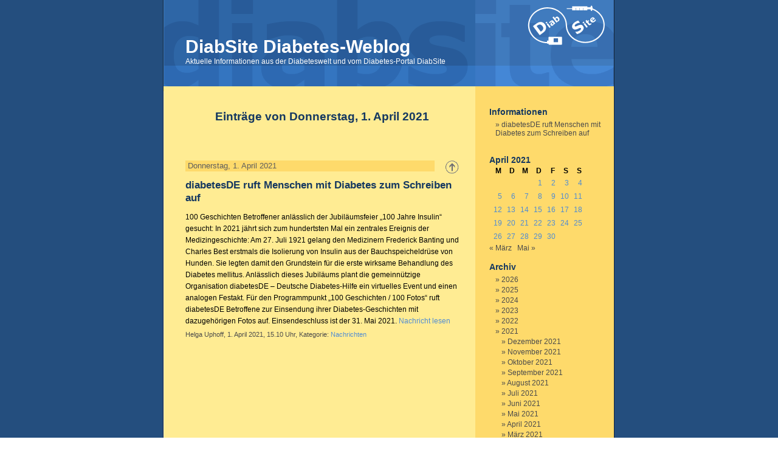

--- FILE ---
content_type: text/html; charset=UTF-8
request_url: https://www.diabsite.de/diabetes-weblog/2021/04/01/
body_size: 8973
content:
<!DOCTYPE html>
<html lang="de-DE" class="no-svg">
<head>

        <meta http-equiv="Content-Type" content="text/html; charset=UTF-8" />

        <title>DiabSite Diabetes-Weblog   &raquo; 2021 &raquo; April &raquo; 01</title>

        <meta name="generator" content="WordPress 6.5.7" /> <!-- leave this for stats -->

        <link rel="stylesheet" href="https://www.diabsite.de/diabetes-weblog/wp-content/themes/diabsite/style.css" type="text/css" media="screen" />
        <link rel="alternate" type="application/rss+xml" title="RSS 2.0" href="https://www.diabsite.de/diabetes-weblog/feed/" />
        <link rel="alternate" type="text/xml" title="RSS .92" href="https://www.diabsite.de/diabetes-weblog/feed/rss/" />
        <link rel="alternate" type="application/atom+xml" title="Atom 0.3" href="https://www.diabsite.de/diabetes-weblog/feed/atom/" />
        <link rel="pingback" href="https://www.diabsite.de/diabetes-weblog/xmlrpc.php" />

        <style media="screen">

                /* BEGIN IMAGE CSS */
                        /*        To accomodate differing install paths of WordPress, images are referred only here,
                                and not in the wp-layout.css file. If you prefer to use only CSS for colors and what
                                not, then go right ahead and delete the following lines, and the image files. */

                        body                 { background: url("https://www.diabsite.de/diabetes-weblog/wp-content/themes/diabsite/images/ds_bgcolor.gif"); }                                #page                { background: url("https://www.diabsite.de/diabetes-weblog/wp-content/themes/diabsite/images/ds_bg.gif") repeat-y top; border: none; }                         #header         { background: url("https://www.diabsite.de/diabetes-weblog/wp-content/themes/diabsite/images/ds_header.gif") no-repeat bottom center; }
                        #footer         { background: url("https://www.diabsite.de/diabetes-weblog/wp-content/themes/diabsite/images/ds_bg.gif") no-repeat bottom; border: none;}


                        /*        Because the template is slightly different, size-wise, with images, this needs to be set here
                                If you don't want to use the template's images, you can also delete the following two lines. */

                        #header         { margin: 0 !important; margin: 0 0 0 0; padding: 0; height: 150px; width: 760px; }
                        #headerimg         { margin: 0; height: 150px; width: 760px; }


                /* END IMAGE CSS */


                /*         To ease the insertion of a personal header image, I have done it in such a way,
                        that you simply drop in an image called 'personalheader.jpg' into your /images/
                        directory. Dimensions should be at least 760px x 200px. Anything above that will
                        get cropped off of the image. */

                /*
                #headerimg         { background: url('https://www.diabsite.de/diabetes-weblog/wp-content/themes/diabsite/images/personalheader.jpg') no-repeat top;}
                */

        </style>

        	<link rel='archives' title='Januar 2026' href='https://www.diabsite.de/diabetes-weblog/2026/01/' />
	<link rel='archives' title='Dezember 2025' href='https://www.diabsite.de/diabetes-weblog/2025/12/' />
	<link rel='archives' title='November 2025' href='https://www.diabsite.de/diabetes-weblog/2025/11/' />
	<link rel='archives' title='Oktober 2025' href='https://www.diabsite.de/diabetes-weblog/2025/10/' />
	<link rel='archives' title='September 2025' href='https://www.diabsite.de/diabetes-weblog/2025/09/' />
	<link rel='archives' title='August 2025' href='https://www.diabsite.de/diabetes-weblog/2025/08/' />
	<link rel='archives' title='Juli 2025' href='https://www.diabsite.de/diabetes-weblog/2025/07/' />
	<link rel='archives' title='Juni 2025' href='https://www.diabsite.de/diabetes-weblog/2025/06/' />
	<link rel='archives' title='Mai 2025' href='https://www.diabsite.de/diabetes-weblog/2025/05/' />
	<link rel='archives' title='April 2025' href='https://www.diabsite.de/diabetes-weblog/2025/04/' />
	<link rel='archives' title='März 2025' href='https://www.diabsite.de/diabetes-weblog/2025/03/' />
	<link rel='archives' title='Februar 2025' href='https://www.diabsite.de/diabetes-weblog/2025/02/' />
	<link rel='archives' title='Januar 2025' href='https://www.diabsite.de/diabetes-weblog/2025/01/' />
	<link rel='archives' title='Dezember 2024' href='https://www.diabsite.de/diabetes-weblog/2024/12/' />
	<link rel='archives' title='November 2024' href='https://www.diabsite.de/diabetes-weblog/2024/11/' />
	<link rel='archives' title='Oktober 2024' href='https://www.diabsite.de/diabetes-weblog/2024/10/' />
	<link rel='archives' title='September 2024' href='https://www.diabsite.de/diabetes-weblog/2024/09/' />
	<link rel='archives' title='August 2024' href='https://www.diabsite.de/diabetes-weblog/2024/08/' />
	<link rel='archives' title='Juli 2024' href='https://www.diabsite.de/diabetes-weblog/2024/07/' />
	<link rel='archives' title='Juni 2024' href='https://www.diabsite.de/diabetes-weblog/2024/06/' />
	<link rel='archives' title='Mai 2024' href='https://www.diabsite.de/diabetes-weblog/2024/05/' />
	<link rel='archives' title='April 2024' href='https://www.diabsite.de/diabetes-weblog/2024/04/' />
	<link rel='archives' title='März 2024' href='https://www.diabsite.de/diabetes-weblog/2024/03/' />
	<link rel='archives' title='Februar 2024' href='https://www.diabsite.de/diabetes-weblog/2024/02/' />
	<link rel='archives' title='Januar 2024' href='https://www.diabsite.de/diabetes-weblog/2024/01/' />
	<link rel='archives' title='Dezember 2023' href='https://www.diabsite.de/diabetes-weblog/2023/12/' />
	<link rel='archives' title='November 2023' href='https://www.diabsite.de/diabetes-weblog/2023/11/' />
	<link rel='archives' title='Oktober 2023' href='https://www.diabsite.de/diabetes-weblog/2023/10/' />
	<link rel='archives' title='September 2023' href='https://www.diabsite.de/diabetes-weblog/2023/09/' />
	<link rel='archives' title='August 2023' href='https://www.diabsite.de/diabetes-weblog/2023/08/' />
	<link rel='archives' title='Juli 2023' href='https://www.diabsite.de/diabetes-weblog/2023/07/' />
	<link rel='archives' title='Juni 2023' href='https://www.diabsite.de/diabetes-weblog/2023/06/' />
	<link rel='archives' title='Mai 2023' href='https://www.diabsite.de/diabetes-weblog/2023/05/' />
	<link rel='archives' title='April 2023' href='https://www.diabsite.de/diabetes-weblog/2023/04/' />
	<link rel='archives' title='März 2023' href='https://www.diabsite.de/diabetes-weblog/2023/03/' />
	<link rel='archives' title='Februar 2023' href='https://www.diabsite.de/diabetes-weblog/2023/02/' />
	<link rel='archives' title='Januar 2023' href='https://www.diabsite.de/diabetes-weblog/2023/01/' />
	<link rel='archives' title='Dezember 2022' href='https://www.diabsite.de/diabetes-weblog/2022/12/' />
	<link rel='archives' title='November 2022' href='https://www.diabsite.de/diabetes-weblog/2022/11/' />
	<link rel='archives' title='Oktober 2022' href='https://www.diabsite.de/diabetes-weblog/2022/10/' />
	<link rel='archives' title='September 2022' href='https://www.diabsite.de/diabetes-weblog/2022/09/' />
	<link rel='archives' title='August 2022' href='https://www.diabsite.de/diabetes-weblog/2022/08/' />
	<link rel='archives' title='Juli 2022' href='https://www.diabsite.de/diabetes-weblog/2022/07/' />
	<link rel='archives' title='Juni 2022' href='https://www.diabsite.de/diabetes-weblog/2022/06/' />
	<link rel='archives' title='Mai 2022' href='https://www.diabsite.de/diabetes-weblog/2022/05/' />
	<link rel='archives' title='April 2022' href='https://www.diabsite.de/diabetes-weblog/2022/04/' />
	<link rel='archives' title='März 2022' href='https://www.diabsite.de/diabetes-weblog/2022/03/' />
	<link rel='archives' title='Februar 2022' href='https://www.diabsite.de/diabetes-weblog/2022/02/' />
	<link rel='archives' title='Januar 2022' href='https://www.diabsite.de/diabetes-weblog/2022/01/' />
	<link rel='archives' title='Dezember 2021' href='https://www.diabsite.de/diabetes-weblog/2021/12/' />
	<link rel='archives' title='November 2021' href='https://www.diabsite.de/diabetes-weblog/2021/11/' />
	<link rel='archives' title='Oktober 2021' href='https://www.diabsite.de/diabetes-weblog/2021/10/' />
	<link rel='archives' title='September 2021' href='https://www.diabsite.de/diabetes-weblog/2021/09/' />
	<link rel='archives' title='August 2021' href='https://www.diabsite.de/diabetes-weblog/2021/08/' />
	<link rel='archives' title='Juli 2021' href='https://www.diabsite.de/diabetes-weblog/2021/07/' />
	<link rel='archives' title='Juni 2021' href='https://www.diabsite.de/diabetes-weblog/2021/06/' />
	<link rel='archives' title='Mai 2021' href='https://www.diabsite.de/diabetes-weblog/2021/05/' />
	<link rel='archives' title='April 2021' href='https://www.diabsite.de/diabetes-weblog/2021/04/' />
	<link rel='archives' title='März 2021' href='https://www.diabsite.de/diabetes-weblog/2021/03/' />
	<link rel='archives' title='Februar 2021' href='https://www.diabsite.de/diabetes-weblog/2021/02/' />
	<link rel='archives' title='Januar 2021' href='https://www.diabsite.de/diabetes-weblog/2021/01/' />
	<link rel='archives' title='Dezember 2020' href='https://www.diabsite.de/diabetes-weblog/2020/12/' />
	<link rel='archives' title='November 2020' href='https://www.diabsite.de/diabetes-weblog/2020/11/' />
	<link rel='archives' title='Oktober 2020' href='https://www.diabsite.de/diabetes-weblog/2020/10/' />
	<link rel='archives' title='September 2020' href='https://www.diabsite.de/diabetes-weblog/2020/09/' />
	<link rel='archives' title='August 2020' href='https://www.diabsite.de/diabetes-weblog/2020/08/' />
	<link rel='archives' title='Juli 2020' href='https://www.diabsite.de/diabetes-weblog/2020/07/' />
	<link rel='archives' title='Juni 2020' href='https://www.diabsite.de/diabetes-weblog/2020/06/' />
	<link rel='archives' title='Mai 2020' href='https://www.diabsite.de/diabetes-weblog/2020/05/' />
	<link rel='archives' title='April 2020' href='https://www.diabsite.de/diabetes-weblog/2020/04/' />
	<link rel='archives' title='März 2020' href='https://www.diabsite.de/diabetes-weblog/2020/03/' />
	<link rel='archives' title='Februar 2020' href='https://www.diabsite.de/diabetes-weblog/2020/02/' />
	<link rel='archives' title='Januar 2020' href='https://www.diabsite.de/diabetes-weblog/2020/01/' />
	<link rel='archives' title='Dezember 2019' href='https://www.diabsite.de/diabetes-weblog/2019/12/' />
	<link rel='archives' title='November 2019' href='https://www.diabsite.de/diabetes-weblog/2019/11/' />
	<link rel='archives' title='Oktober 2019' href='https://www.diabsite.de/diabetes-weblog/2019/10/' />
	<link rel='archives' title='September 2019' href='https://www.diabsite.de/diabetes-weblog/2019/09/' />
	<link rel='archives' title='August 2019' href='https://www.diabsite.de/diabetes-weblog/2019/08/' />
	<link rel='archives' title='Juli 2019' href='https://www.diabsite.de/diabetes-weblog/2019/07/' />
	<link rel='archives' title='Juni 2019' href='https://www.diabsite.de/diabetes-weblog/2019/06/' />
	<link rel='archives' title='Mai 2019' href='https://www.diabsite.de/diabetes-weblog/2019/05/' />
	<link rel='archives' title='April 2019' href='https://www.diabsite.de/diabetes-weblog/2019/04/' />
	<link rel='archives' title='März 2019' href='https://www.diabsite.de/diabetes-weblog/2019/03/' />
	<link rel='archives' title='Februar 2019' href='https://www.diabsite.de/diabetes-weblog/2019/02/' />
	<link rel='archives' title='Januar 2019' href='https://www.diabsite.de/diabetes-weblog/2019/01/' />
	<link rel='archives' title='Dezember 2018' href='https://www.diabsite.de/diabetes-weblog/2018/12/' />
	<link rel='archives' title='November 2018' href='https://www.diabsite.de/diabetes-weblog/2018/11/' />
	<link rel='archives' title='Oktober 2018' href='https://www.diabsite.de/diabetes-weblog/2018/10/' />
	<link rel='archives' title='September 2018' href='https://www.diabsite.de/diabetes-weblog/2018/09/' />
	<link rel='archives' title='August 2018' href='https://www.diabsite.de/diabetes-weblog/2018/08/' />
	<link rel='archives' title='Juli 2018' href='https://www.diabsite.de/diabetes-weblog/2018/07/' />
	<link rel='archives' title='Juni 2018' href='https://www.diabsite.de/diabetes-weblog/2018/06/' />
	<link rel='archives' title='Mai 2018' href='https://www.diabsite.de/diabetes-weblog/2018/05/' />
	<link rel='archives' title='April 2018' href='https://www.diabsite.de/diabetes-weblog/2018/04/' />
	<link rel='archives' title='März 2018' href='https://www.diabsite.de/diabetes-weblog/2018/03/' />
	<link rel='archives' title='Februar 2018' href='https://www.diabsite.de/diabetes-weblog/2018/02/' />
	<link rel='archives' title='Januar 2018' href='https://www.diabsite.de/diabetes-weblog/2018/01/' />
	<link rel='archives' title='Dezember 2017' href='https://www.diabsite.de/diabetes-weblog/2017/12/' />
	<link rel='archives' title='November 2017' href='https://www.diabsite.de/diabetes-weblog/2017/11/' />
	<link rel='archives' title='Oktober 2017' href='https://www.diabsite.de/diabetes-weblog/2017/10/' />
	<link rel='archives' title='September 2017' href='https://www.diabsite.de/diabetes-weblog/2017/09/' />
	<link rel='archives' title='August 2017' href='https://www.diabsite.de/diabetes-weblog/2017/08/' />
	<link rel='archives' title='Juli 2017' href='https://www.diabsite.de/diabetes-weblog/2017/07/' />
	<link rel='archives' title='Juni 2017' href='https://www.diabsite.de/diabetes-weblog/2017/06/' />
	<link rel='archives' title='Mai 2017' href='https://www.diabsite.de/diabetes-weblog/2017/05/' />
	<link rel='archives' title='April 2017' href='https://www.diabsite.de/diabetes-weblog/2017/04/' />
	<link rel='archives' title='März 2017' href='https://www.diabsite.de/diabetes-weblog/2017/03/' />
	<link rel='archives' title='Februar 2017' href='https://www.diabsite.de/diabetes-weblog/2017/02/' />
	<link rel='archives' title='Januar 2017' href='https://www.diabsite.de/diabetes-weblog/2017/01/' />
	<link rel='archives' title='Dezember 2016' href='https://www.diabsite.de/diabetes-weblog/2016/12/' />
	<link rel='archives' title='November 2016' href='https://www.diabsite.de/diabetes-weblog/2016/11/' />
	<link rel='archives' title='Oktober 2016' href='https://www.diabsite.de/diabetes-weblog/2016/10/' />
	<link rel='archives' title='September 2016' href='https://www.diabsite.de/diabetes-weblog/2016/09/' />
	<link rel='archives' title='August 2016' href='https://www.diabsite.de/diabetes-weblog/2016/08/' />
	<link rel='archives' title='Juli 2016' href='https://www.diabsite.de/diabetes-weblog/2016/07/' />
	<link rel='archives' title='Juni 2016' href='https://www.diabsite.de/diabetes-weblog/2016/06/' />
	<link rel='archives' title='Mai 2016' href='https://www.diabsite.de/diabetes-weblog/2016/05/' />
	<link rel='archives' title='April 2016' href='https://www.diabsite.de/diabetes-weblog/2016/04/' />
	<link rel='archives' title='März 2016' href='https://www.diabsite.de/diabetes-weblog/2016/03/' />
	<link rel='archives' title='Februar 2016' href='https://www.diabsite.de/diabetes-weblog/2016/02/' />
	<link rel='archives' title='Januar 2016' href='https://www.diabsite.de/diabetes-weblog/2016/01/' />
	<link rel='archives' title='Dezember 2015' href='https://www.diabsite.de/diabetes-weblog/2015/12/' />
	<link rel='archives' title='November 2015' href='https://www.diabsite.de/diabetes-weblog/2015/11/' />
	<link rel='archives' title='Oktober 2015' href='https://www.diabsite.de/diabetes-weblog/2015/10/' />
	<link rel='archives' title='September 2015' href='https://www.diabsite.de/diabetes-weblog/2015/09/' />
	<link rel='archives' title='August 2015' href='https://www.diabsite.de/diabetes-weblog/2015/08/' />
	<link rel='archives' title='Juli 2015' href='https://www.diabsite.de/diabetes-weblog/2015/07/' />
	<link rel='archives' title='Juni 2015' href='https://www.diabsite.de/diabetes-weblog/2015/06/' />
	<link rel='archives' title='Mai 2015' href='https://www.diabsite.de/diabetes-weblog/2015/05/' />
	<link rel='archives' title='April 2015' href='https://www.diabsite.de/diabetes-weblog/2015/04/' />
	<link rel='archives' title='März 2015' href='https://www.diabsite.de/diabetes-weblog/2015/03/' />
	<link rel='archives' title='Februar 2015' href='https://www.diabsite.de/diabetes-weblog/2015/02/' />
	<link rel='archives' title='Januar 2015' href='https://www.diabsite.de/diabetes-weblog/2015/01/' />
	<link rel='archives' title='Dezember 2014' href='https://www.diabsite.de/diabetes-weblog/2014/12/' />
	<link rel='archives' title='November 2014' href='https://www.diabsite.de/diabetes-weblog/2014/11/' />
	<link rel='archives' title='Oktober 2014' href='https://www.diabsite.de/diabetes-weblog/2014/10/' />
	<link rel='archives' title='September 2014' href='https://www.diabsite.de/diabetes-weblog/2014/09/' />
	<link rel='archives' title='August 2014' href='https://www.diabsite.de/diabetes-weblog/2014/08/' />
	<link rel='archives' title='Juli 2014' href='https://www.diabsite.de/diabetes-weblog/2014/07/' />
	<link rel='archives' title='Juni 2014' href='https://www.diabsite.de/diabetes-weblog/2014/06/' />
	<link rel='archives' title='Mai 2014' href='https://www.diabsite.de/diabetes-weblog/2014/05/' />
	<link rel='archives' title='April 2014' href='https://www.diabsite.de/diabetes-weblog/2014/04/' />
	<link rel='archives' title='März 2014' href='https://www.diabsite.de/diabetes-weblog/2014/03/' />
	<link rel='archives' title='Februar 2014' href='https://www.diabsite.de/diabetes-weblog/2014/02/' />
	<link rel='archives' title='Januar 2014' href='https://www.diabsite.de/diabetes-weblog/2014/01/' />
	<link rel='archives' title='Dezember 2013' href='https://www.diabsite.de/diabetes-weblog/2013/12/' />
	<link rel='archives' title='November 2013' href='https://www.diabsite.de/diabetes-weblog/2013/11/' />
	<link rel='archives' title='Oktober 2013' href='https://www.diabsite.de/diabetes-weblog/2013/10/' />
	<link rel='archives' title='September 2013' href='https://www.diabsite.de/diabetes-weblog/2013/09/' />
	<link rel='archives' title='August 2013' href='https://www.diabsite.de/diabetes-weblog/2013/08/' />
	<link rel='archives' title='Juli 2013' href='https://www.diabsite.de/diabetes-weblog/2013/07/' />
	<link rel='archives' title='Juni 2013' href='https://www.diabsite.de/diabetes-weblog/2013/06/' />
	<link rel='archives' title='Mai 2013' href='https://www.diabsite.de/diabetes-weblog/2013/05/' />
	<link rel='archives' title='April 2013' href='https://www.diabsite.de/diabetes-weblog/2013/04/' />
	<link rel='archives' title='März 2013' href='https://www.diabsite.de/diabetes-weblog/2013/03/' />
	<link rel='archives' title='Februar 2013' href='https://www.diabsite.de/diabetes-weblog/2013/02/' />
	<link rel='archives' title='Januar 2013' href='https://www.diabsite.de/diabetes-weblog/2013/01/' />
	<link rel='archives' title='Dezember 2012' href='https://www.diabsite.de/diabetes-weblog/2012/12/' />
	<link rel='archives' title='November 2012' href='https://www.diabsite.de/diabetes-weblog/2012/11/' />
	<link rel='archives' title='Oktober 2012' href='https://www.diabsite.de/diabetes-weblog/2012/10/' />
	<link rel='archives' title='September 2012' href='https://www.diabsite.de/diabetes-weblog/2012/09/' />
	<link rel='archives' title='August 2012' href='https://www.diabsite.de/diabetes-weblog/2012/08/' />
	<link rel='archives' title='Juli 2012' href='https://www.diabsite.de/diabetes-weblog/2012/07/' />
	<link rel='archives' title='Juni 2012' href='https://www.diabsite.de/diabetes-weblog/2012/06/' />
	<link rel='archives' title='Mai 2012' href='https://www.diabsite.de/diabetes-weblog/2012/05/' />
	<link rel='archives' title='April 2012' href='https://www.diabsite.de/diabetes-weblog/2012/04/' />
	<link rel='archives' title='März 2012' href='https://www.diabsite.de/diabetes-weblog/2012/03/' />
	<link rel='archives' title='Februar 2012' href='https://www.diabsite.de/diabetes-weblog/2012/02/' />
	<link rel='archives' title='Januar 2012' href='https://www.diabsite.de/diabetes-weblog/2012/01/' />
	<link rel='archives' title='Dezember 2011' href='https://www.diabsite.de/diabetes-weblog/2011/12/' />
	<link rel='archives' title='November 2011' href='https://www.diabsite.de/diabetes-weblog/2011/11/' />
	<link rel='archives' title='Oktober 2011' href='https://www.diabsite.de/diabetes-weblog/2011/10/' />
	<link rel='archives' title='September 2011' href='https://www.diabsite.de/diabetes-weblog/2011/09/' />
	<link rel='archives' title='August 2011' href='https://www.diabsite.de/diabetes-weblog/2011/08/' />
	<link rel='archives' title='Juli 2011' href='https://www.diabsite.de/diabetes-weblog/2011/07/' />
	<link rel='archives' title='Juni 2011' href='https://www.diabsite.de/diabetes-weblog/2011/06/' />
	<link rel='archives' title='Mai 2011' href='https://www.diabsite.de/diabetes-weblog/2011/05/' />
	<link rel='archives' title='April 2011' href='https://www.diabsite.de/diabetes-weblog/2011/04/' />
	<link rel='archives' title='März 2011' href='https://www.diabsite.de/diabetes-weblog/2011/03/' />
	<link rel='archives' title='Februar 2011' href='https://www.diabsite.de/diabetes-weblog/2011/02/' />
	<link rel='archives' title='Januar 2011' href='https://www.diabsite.de/diabetes-weblog/2011/01/' />
	<link rel='archives' title='Dezember 2010' href='https://www.diabsite.de/diabetes-weblog/2010/12/' />
	<link rel='archives' title='November 2010' href='https://www.diabsite.de/diabetes-weblog/2010/11/' />
	<link rel='archives' title='Oktober 2010' href='https://www.diabsite.de/diabetes-weblog/2010/10/' />
	<link rel='archives' title='September 2010' href='https://www.diabsite.de/diabetes-weblog/2010/09/' />
	<link rel='archives' title='August 2010' href='https://www.diabsite.de/diabetes-weblog/2010/08/' />
	<link rel='archives' title='Juli 2010' href='https://www.diabsite.de/diabetes-weblog/2010/07/' />
	<link rel='archives' title='Juni 2010' href='https://www.diabsite.de/diabetes-weblog/2010/06/' />
	<link rel='archives' title='Mai 2010' href='https://www.diabsite.de/diabetes-weblog/2010/05/' />
	<link rel='archives' title='April 2010' href='https://www.diabsite.de/diabetes-weblog/2010/04/' />
	<link rel='archives' title='März 2010' href='https://www.diabsite.de/diabetes-weblog/2010/03/' />
	<link rel='archives' title='Februar 2010' href='https://www.diabsite.de/diabetes-weblog/2010/02/' />
	<link rel='archives' title='Januar 2010' href='https://www.diabsite.de/diabetes-weblog/2010/01/' />
	<link rel='archives' title='Dezember 2009' href='https://www.diabsite.de/diabetes-weblog/2009/12/' />
	<link rel='archives' title='November 2009' href='https://www.diabsite.de/diabetes-weblog/2009/11/' />
	<link rel='archives' title='Oktober 2009' href='https://www.diabsite.de/diabetes-weblog/2009/10/' />
	<link rel='archives' title='September 2009' href='https://www.diabsite.de/diabetes-weblog/2009/09/' />
	<link rel='archives' title='August 2009' href='https://www.diabsite.de/diabetes-weblog/2009/08/' />
	<link rel='archives' title='Juli 2009' href='https://www.diabsite.de/diabetes-weblog/2009/07/' />
	<link rel='archives' title='Juni 2009' href='https://www.diabsite.de/diabetes-weblog/2009/06/' />
	<link rel='archives' title='Mai 2009' href='https://www.diabsite.de/diabetes-weblog/2009/05/' />
	<link rel='archives' title='April 2009' href='https://www.diabsite.de/diabetes-weblog/2009/04/' />
	<link rel='archives' title='März 2009' href='https://www.diabsite.de/diabetes-weblog/2009/03/' />
	<link rel='archives' title='Februar 2009' href='https://www.diabsite.de/diabetes-weblog/2009/02/' />
	<link rel='archives' title='Januar 2009' href='https://www.diabsite.de/diabetes-weblog/2009/01/' />
	<link rel='archives' title='Dezember 2008' href='https://www.diabsite.de/diabetes-weblog/2008/12/' />
	<link rel='archives' title='November 2008' href='https://www.diabsite.de/diabetes-weblog/2008/11/' />
	<link rel='archives' title='Oktober 2008' href='https://www.diabsite.de/diabetes-weblog/2008/10/' />
	<link rel='archives' title='September 2008' href='https://www.diabsite.de/diabetes-weblog/2008/09/' />
	<link rel='archives' title='August 2008' href='https://www.diabsite.de/diabetes-weblog/2008/08/' />
	<link rel='archives' title='Juli 2008' href='https://www.diabsite.de/diabetes-weblog/2008/07/' />
	<link rel='archives' title='Juni 2008' href='https://www.diabsite.de/diabetes-weblog/2008/06/' />
	<link rel='archives' title='Mai 2008' href='https://www.diabsite.de/diabetes-weblog/2008/05/' />
	<link rel='archives' title='April 2008' href='https://www.diabsite.de/diabetes-weblog/2008/04/' />
	<link rel='archives' title='März 2008' href='https://www.diabsite.de/diabetes-weblog/2008/03/' />
	<link rel='archives' title='Februar 2008' href='https://www.diabsite.de/diabetes-weblog/2008/02/' />
	<link rel='archives' title='Januar 2008' href='https://www.diabsite.de/diabetes-weblog/2008/01/' />
	<link rel='archives' title='Dezember 2007' href='https://www.diabsite.de/diabetes-weblog/2007/12/' />
	<link rel='archives' title='November 2007' href='https://www.diabsite.de/diabetes-weblog/2007/11/' />
	<link rel='archives' title='Oktober 2007' href='https://www.diabsite.de/diabetes-weblog/2007/10/' />
	<link rel='archives' title='September 2007' href='https://www.diabsite.de/diabetes-weblog/2007/09/' />
	<link rel='archives' title='August 2007' href='https://www.diabsite.de/diabetes-weblog/2007/08/' />
	<link rel='archives' title='Juli 2007' href='https://www.diabsite.de/diabetes-weblog/2007/07/' />
	<link rel='archives' title='Juni 2007' href='https://www.diabsite.de/diabetes-weblog/2007/06/' />
	<link rel='archives' title='Mai 2007' href='https://www.diabsite.de/diabetes-weblog/2007/05/' />
	<link rel='archives' title='April 2007' href='https://www.diabsite.de/diabetes-weblog/2007/04/' />
	<link rel='archives' title='März 2007' href='https://www.diabsite.de/diabetes-weblog/2007/03/' />
	<link rel='archives' title='Februar 2007' href='https://www.diabsite.de/diabetes-weblog/2007/02/' />
	<link rel='archives' title='Januar 2007' href='https://www.diabsite.de/diabetes-weblog/2007/01/' />
	<link rel='archives' title='Dezember 2006' href='https://www.diabsite.de/diabetes-weblog/2006/12/' />
	<link rel='archives' title='November 2006' href='https://www.diabsite.de/diabetes-weblog/2006/11/' />
	<link rel='archives' title='Oktober 2006' href='https://www.diabsite.de/diabetes-weblog/2006/10/' />
	<link rel='archives' title='September 2006' href='https://www.diabsite.de/diabetes-weblog/2006/09/' />
	<link rel='archives' title='August 2006' href='https://www.diabsite.de/diabetes-weblog/2006/08/' />
	<link rel='archives' title='Juli 2006' href='https://www.diabsite.de/diabetes-weblog/2006/07/' />
	<link rel='archives' title='Juni 2006' href='https://www.diabsite.de/diabetes-weblog/2006/06/' />
	<link rel='archives' title='Mai 2006' href='https://www.diabsite.de/diabetes-weblog/2006/05/' />
	<link rel='archives' title='April 2006' href='https://www.diabsite.de/diabetes-weblog/2006/04/' />
	<link rel='archives' title='März 2006' href='https://www.diabsite.de/diabetes-weblog/2006/03/' />
	<link rel='archives' title='Februar 2006' href='https://www.diabsite.de/diabetes-weblog/2006/02/' />
	<link rel='archives' title='Januar 2006' href='https://www.diabsite.de/diabetes-weblog/2006/01/' />
	<link rel='archives' title='Dezember 2005' href='https://www.diabsite.de/diabetes-weblog/2005/12/' />
	<link rel='archives' title='November 2005' href='https://www.diabsite.de/diabetes-weblog/2005/11/' />
	<link rel='archives' title='Oktober 2005' href='https://www.diabsite.de/diabetes-weblog/2005/10/' />
	<link rel='archives' title='September 2005' href='https://www.diabsite.de/diabetes-weblog/2005/09/' />
	<link rel='archives' title='August 2005' href='https://www.diabsite.de/diabetes-weblog/2005/08/' />
	<link rel='archives' title='Juli 2005' href='https://www.diabsite.de/diabetes-weblog/2005/07/' />
	<link rel='archives' title='Juni 2005' href='https://www.diabsite.de/diabetes-weblog/2005/06/' />
	<link rel='archives' title='Mai 2005' href='https://www.diabsite.de/diabetes-weblog/2005/05/' />
	<link rel='archives' title='April 2005' href='https://www.diabsite.de/diabetes-weblog/2005/04/' />

        <meta name='robots' content='max-image-preview:large' />
<script type="text/javascript">
/* <![CDATA[ */
window._wpemojiSettings = {"baseUrl":"https:\/\/s.w.org\/images\/core\/emoji\/15.0.3\/72x72\/","ext":".png","svgUrl":"https:\/\/s.w.org\/images\/core\/emoji\/15.0.3\/svg\/","svgExt":".svg","source":{"concatemoji":"https:\/\/www.diabsite.de\/diabetes-weblog\/wp-includes\/js\/wp-emoji-release.min.js?ver=6.5.7"}};
/*! This file is auto-generated */
!function(i,n){var o,s,e;function c(e){try{var t={supportTests:e,timestamp:(new Date).valueOf()};sessionStorage.setItem(o,JSON.stringify(t))}catch(e){}}function p(e,t,n){e.clearRect(0,0,e.canvas.width,e.canvas.height),e.fillText(t,0,0);var t=new Uint32Array(e.getImageData(0,0,e.canvas.width,e.canvas.height).data),r=(e.clearRect(0,0,e.canvas.width,e.canvas.height),e.fillText(n,0,0),new Uint32Array(e.getImageData(0,0,e.canvas.width,e.canvas.height).data));return t.every(function(e,t){return e===r[t]})}function u(e,t,n){switch(t){case"flag":return n(e,"\ud83c\udff3\ufe0f\u200d\u26a7\ufe0f","\ud83c\udff3\ufe0f\u200b\u26a7\ufe0f")?!1:!n(e,"\ud83c\uddfa\ud83c\uddf3","\ud83c\uddfa\u200b\ud83c\uddf3")&&!n(e,"\ud83c\udff4\udb40\udc67\udb40\udc62\udb40\udc65\udb40\udc6e\udb40\udc67\udb40\udc7f","\ud83c\udff4\u200b\udb40\udc67\u200b\udb40\udc62\u200b\udb40\udc65\u200b\udb40\udc6e\u200b\udb40\udc67\u200b\udb40\udc7f");case"emoji":return!n(e,"\ud83d\udc26\u200d\u2b1b","\ud83d\udc26\u200b\u2b1b")}return!1}function f(e,t,n){var r="undefined"!=typeof WorkerGlobalScope&&self instanceof WorkerGlobalScope?new OffscreenCanvas(300,150):i.createElement("canvas"),a=r.getContext("2d",{willReadFrequently:!0}),o=(a.textBaseline="top",a.font="600 32px Arial",{});return e.forEach(function(e){o[e]=t(a,e,n)}),o}function t(e){var t=i.createElement("script");t.src=e,t.defer=!0,i.head.appendChild(t)}"undefined"!=typeof Promise&&(o="wpEmojiSettingsSupports",s=["flag","emoji"],n.supports={everything:!0,everythingExceptFlag:!0},e=new Promise(function(e){i.addEventListener("DOMContentLoaded",e,{once:!0})}),new Promise(function(t){var n=function(){try{var e=JSON.parse(sessionStorage.getItem(o));if("object"==typeof e&&"number"==typeof e.timestamp&&(new Date).valueOf()<e.timestamp+604800&&"object"==typeof e.supportTests)return e.supportTests}catch(e){}return null}();if(!n){if("undefined"!=typeof Worker&&"undefined"!=typeof OffscreenCanvas&&"undefined"!=typeof URL&&URL.createObjectURL&&"undefined"!=typeof Blob)try{var e="postMessage("+f.toString()+"("+[JSON.stringify(s),u.toString(),p.toString()].join(",")+"));",r=new Blob([e],{type:"text/javascript"}),a=new Worker(URL.createObjectURL(r),{name:"wpTestEmojiSupports"});return void(a.onmessage=function(e){c(n=e.data),a.terminate(),t(n)})}catch(e){}c(n=f(s,u,p))}t(n)}).then(function(e){for(var t in e)n.supports[t]=e[t],n.supports.everything=n.supports.everything&&n.supports[t],"flag"!==t&&(n.supports.everythingExceptFlag=n.supports.everythingExceptFlag&&n.supports[t]);n.supports.everythingExceptFlag=n.supports.everythingExceptFlag&&!n.supports.flag,n.DOMReady=!1,n.readyCallback=function(){n.DOMReady=!0}}).then(function(){return e}).then(function(){var e;n.supports.everything||(n.readyCallback(),(e=n.source||{}).concatemoji?t(e.concatemoji):e.wpemoji&&e.twemoji&&(t(e.twemoji),t(e.wpemoji)))}))}((window,document),window._wpemojiSettings);
/* ]]> */
</script>
<style id='wp-emoji-styles-inline-css' type='text/css'>

	img.wp-smiley, img.emoji {
		display: inline !important;
		border: none !important;
		box-shadow: none !important;
		height: 1em !important;
		width: 1em !important;
		margin: 0 0.07em !important;
		vertical-align: -0.1em !important;
		background: none !important;
		padding: 0 !important;
	}
</style>
<link rel='stylesheet' id='wp-block-library-css' href='https://www.diabsite.de/diabetes-weblog/wp-includes/css/dist/block-library/style.min.css?ver=6.5.7' type='text/css' media='all' />
<style id='classic-theme-styles-inline-css' type='text/css'>
/*! This file is auto-generated */
.wp-block-button__link{color:#fff;background-color:#32373c;border-radius:9999px;box-shadow:none;text-decoration:none;padding:calc(.667em + 2px) calc(1.333em + 2px);font-size:1.125em}.wp-block-file__button{background:#32373c;color:#fff;text-decoration:none}
</style>
<style id='global-styles-inline-css' type='text/css'>
body{--wp--preset--color--black: #000000;--wp--preset--color--cyan-bluish-gray: #abb8c3;--wp--preset--color--white: #ffffff;--wp--preset--color--pale-pink: #f78da7;--wp--preset--color--vivid-red: #cf2e2e;--wp--preset--color--luminous-vivid-orange: #ff6900;--wp--preset--color--luminous-vivid-amber: #fcb900;--wp--preset--color--light-green-cyan: #7bdcb5;--wp--preset--color--vivid-green-cyan: #00d084;--wp--preset--color--pale-cyan-blue: #8ed1fc;--wp--preset--color--vivid-cyan-blue: #0693e3;--wp--preset--color--vivid-purple: #9b51e0;--wp--preset--gradient--vivid-cyan-blue-to-vivid-purple: linear-gradient(135deg,rgba(6,147,227,1) 0%,rgb(155,81,224) 100%);--wp--preset--gradient--light-green-cyan-to-vivid-green-cyan: linear-gradient(135deg,rgb(122,220,180) 0%,rgb(0,208,130) 100%);--wp--preset--gradient--luminous-vivid-amber-to-luminous-vivid-orange: linear-gradient(135deg,rgba(252,185,0,1) 0%,rgba(255,105,0,1) 100%);--wp--preset--gradient--luminous-vivid-orange-to-vivid-red: linear-gradient(135deg,rgba(255,105,0,1) 0%,rgb(207,46,46) 100%);--wp--preset--gradient--very-light-gray-to-cyan-bluish-gray: linear-gradient(135deg,rgb(238,238,238) 0%,rgb(169,184,195) 100%);--wp--preset--gradient--cool-to-warm-spectrum: linear-gradient(135deg,rgb(74,234,220) 0%,rgb(151,120,209) 20%,rgb(207,42,186) 40%,rgb(238,44,130) 60%,rgb(251,105,98) 80%,rgb(254,248,76) 100%);--wp--preset--gradient--blush-light-purple: linear-gradient(135deg,rgb(255,206,236) 0%,rgb(152,150,240) 100%);--wp--preset--gradient--blush-bordeaux: linear-gradient(135deg,rgb(254,205,165) 0%,rgb(254,45,45) 50%,rgb(107,0,62) 100%);--wp--preset--gradient--luminous-dusk: linear-gradient(135deg,rgb(255,203,112) 0%,rgb(199,81,192) 50%,rgb(65,88,208) 100%);--wp--preset--gradient--pale-ocean: linear-gradient(135deg,rgb(255,245,203) 0%,rgb(182,227,212) 50%,rgb(51,167,181) 100%);--wp--preset--gradient--electric-grass: linear-gradient(135deg,rgb(202,248,128) 0%,rgb(113,206,126) 100%);--wp--preset--gradient--midnight: linear-gradient(135deg,rgb(2,3,129) 0%,rgb(40,116,252) 100%);--wp--preset--font-size--small: 13px;--wp--preset--font-size--medium: 20px;--wp--preset--font-size--large: 36px;--wp--preset--font-size--x-large: 42px;--wp--preset--spacing--20: 0.44rem;--wp--preset--spacing--30: 0.67rem;--wp--preset--spacing--40: 1rem;--wp--preset--spacing--50: 1.5rem;--wp--preset--spacing--60: 2.25rem;--wp--preset--spacing--70: 3.38rem;--wp--preset--spacing--80: 5.06rem;--wp--preset--shadow--natural: 6px 6px 9px rgba(0, 0, 0, 0.2);--wp--preset--shadow--deep: 12px 12px 50px rgba(0, 0, 0, 0.4);--wp--preset--shadow--sharp: 6px 6px 0px rgba(0, 0, 0, 0.2);--wp--preset--shadow--outlined: 6px 6px 0px -3px rgba(255, 255, 255, 1), 6px 6px rgba(0, 0, 0, 1);--wp--preset--shadow--crisp: 6px 6px 0px rgba(0, 0, 0, 1);}:where(.is-layout-flex){gap: 0.5em;}:where(.is-layout-grid){gap: 0.5em;}body .is-layout-flex{display: flex;}body .is-layout-flex{flex-wrap: wrap;align-items: center;}body .is-layout-flex > *{margin: 0;}body .is-layout-grid{display: grid;}body .is-layout-grid > *{margin: 0;}:where(.wp-block-columns.is-layout-flex){gap: 2em;}:where(.wp-block-columns.is-layout-grid){gap: 2em;}:where(.wp-block-post-template.is-layout-flex){gap: 1.25em;}:where(.wp-block-post-template.is-layout-grid){gap: 1.25em;}.has-black-color{color: var(--wp--preset--color--black) !important;}.has-cyan-bluish-gray-color{color: var(--wp--preset--color--cyan-bluish-gray) !important;}.has-white-color{color: var(--wp--preset--color--white) !important;}.has-pale-pink-color{color: var(--wp--preset--color--pale-pink) !important;}.has-vivid-red-color{color: var(--wp--preset--color--vivid-red) !important;}.has-luminous-vivid-orange-color{color: var(--wp--preset--color--luminous-vivid-orange) !important;}.has-luminous-vivid-amber-color{color: var(--wp--preset--color--luminous-vivid-amber) !important;}.has-light-green-cyan-color{color: var(--wp--preset--color--light-green-cyan) !important;}.has-vivid-green-cyan-color{color: var(--wp--preset--color--vivid-green-cyan) !important;}.has-pale-cyan-blue-color{color: var(--wp--preset--color--pale-cyan-blue) !important;}.has-vivid-cyan-blue-color{color: var(--wp--preset--color--vivid-cyan-blue) !important;}.has-vivid-purple-color{color: var(--wp--preset--color--vivid-purple) !important;}.has-black-background-color{background-color: var(--wp--preset--color--black) !important;}.has-cyan-bluish-gray-background-color{background-color: var(--wp--preset--color--cyan-bluish-gray) !important;}.has-white-background-color{background-color: var(--wp--preset--color--white) !important;}.has-pale-pink-background-color{background-color: var(--wp--preset--color--pale-pink) !important;}.has-vivid-red-background-color{background-color: var(--wp--preset--color--vivid-red) !important;}.has-luminous-vivid-orange-background-color{background-color: var(--wp--preset--color--luminous-vivid-orange) !important;}.has-luminous-vivid-amber-background-color{background-color: var(--wp--preset--color--luminous-vivid-amber) !important;}.has-light-green-cyan-background-color{background-color: var(--wp--preset--color--light-green-cyan) !important;}.has-vivid-green-cyan-background-color{background-color: var(--wp--preset--color--vivid-green-cyan) !important;}.has-pale-cyan-blue-background-color{background-color: var(--wp--preset--color--pale-cyan-blue) !important;}.has-vivid-cyan-blue-background-color{background-color: var(--wp--preset--color--vivid-cyan-blue) !important;}.has-vivid-purple-background-color{background-color: var(--wp--preset--color--vivid-purple) !important;}.has-black-border-color{border-color: var(--wp--preset--color--black) !important;}.has-cyan-bluish-gray-border-color{border-color: var(--wp--preset--color--cyan-bluish-gray) !important;}.has-white-border-color{border-color: var(--wp--preset--color--white) !important;}.has-pale-pink-border-color{border-color: var(--wp--preset--color--pale-pink) !important;}.has-vivid-red-border-color{border-color: var(--wp--preset--color--vivid-red) !important;}.has-luminous-vivid-orange-border-color{border-color: var(--wp--preset--color--luminous-vivid-orange) !important;}.has-luminous-vivid-amber-border-color{border-color: var(--wp--preset--color--luminous-vivid-amber) !important;}.has-light-green-cyan-border-color{border-color: var(--wp--preset--color--light-green-cyan) !important;}.has-vivid-green-cyan-border-color{border-color: var(--wp--preset--color--vivid-green-cyan) !important;}.has-pale-cyan-blue-border-color{border-color: var(--wp--preset--color--pale-cyan-blue) !important;}.has-vivid-cyan-blue-border-color{border-color: var(--wp--preset--color--vivid-cyan-blue) !important;}.has-vivid-purple-border-color{border-color: var(--wp--preset--color--vivid-purple) !important;}.has-vivid-cyan-blue-to-vivid-purple-gradient-background{background: var(--wp--preset--gradient--vivid-cyan-blue-to-vivid-purple) !important;}.has-light-green-cyan-to-vivid-green-cyan-gradient-background{background: var(--wp--preset--gradient--light-green-cyan-to-vivid-green-cyan) !important;}.has-luminous-vivid-amber-to-luminous-vivid-orange-gradient-background{background: var(--wp--preset--gradient--luminous-vivid-amber-to-luminous-vivid-orange) !important;}.has-luminous-vivid-orange-to-vivid-red-gradient-background{background: var(--wp--preset--gradient--luminous-vivid-orange-to-vivid-red) !important;}.has-very-light-gray-to-cyan-bluish-gray-gradient-background{background: var(--wp--preset--gradient--very-light-gray-to-cyan-bluish-gray) !important;}.has-cool-to-warm-spectrum-gradient-background{background: var(--wp--preset--gradient--cool-to-warm-spectrum) !important;}.has-blush-light-purple-gradient-background{background: var(--wp--preset--gradient--blush-light-purple) !important;}.has-blush-bordeaux-gradient-background{background: var(--wp--preset--gradient--blush-bordeaux) !important;}.has-luminous-dusk-gradient-background{background: var(--wp--preset--gradient--luminous-dusk) !important;}.has-pale-ocean-gradient-background{background: var(--wp--preset--gradient--pale-ocean) !important;}.has-electric-grass-gradient-background{background: var(--wp--preset--gradient--electric-grass) !important;}.has-midnight-gradient-background{background: var(--wp--preset--gradient--midnight) !important;}.has-small-font-size{font-size: var(--wp--preset--font-size--small) !important;}.has-medium-font-size{font-size: var(--wp--preset--font-size--medium) !important;}.has-large-font-size{font-size: var(--wp--preset--font-size--large) !important;}.has-x-large-font-size{font-size: var(--wp--preset--font-size--x-large) !important;}
.wp-block-navigation a:where(:not(.wp-element-button)){color: inherit;}
:where(.wp-block-post-template.is-layout-flex){gap: 1.25em;}:where(.wp-block-post-template.is-layout-grid){gap: 1.25em;}
:where(.wp-block-columns.is-layout-flex){gap: 2em;}:where(.wp-block-columns.is-layout-grid){gap: 2em;}
.wp-block-pullquote{font-size: 1.5em;line-height: 1.6;}
</style>
<link rel="https://api.w.org/" href="https://www.diabsite.de/diabetes-weblog/wp-json/" /><link rel="EditURI" type="application/rsd+xml" title="RSD" href="https://www.diabsite.de/diabetes-weblog/xmlrpc.php?rsd" />
<meta name="generator" content="WordPress 6.5.7" />
</head>
<body>
   <a id="top"></a>
<div id="page">


<div id="header">
        <div id="headerimg">
        <a href="http://www.diabsite.de"><img src="https://www.diabsite.de/diabetes-weblog/wp-content/themes/diabsite/images/ds-logo.gif" alt="DiabSite-Logo" width="127" height="65" /></a>
                <h1><a href="https://www.diabsite.de/diabetes-weblog/">DiabSite Diabetes-Weblog</a></h1>
                <div class="description">Aktuelle Informationen aus der Diabeteswelt und vom Diabetes-Portal DiabSite</div>
        </div>
</div>
<div id="content" class="narrowcolumn">
			
					<h2 class="pagetitle">Eintr&auml;ge von Donnerstag, 1. April 2021</h2>

		
		<div class="navigation">
			<div class="alignleft"></div>
			<div class="alignright"></div>
		</div>

					<a href="#top"><img src="https://www.diabsite.de/diabetes-weblog/wp-content/themes/diabsite/images/nachoben.gif" alt="nach oben" width="22" height="22" class="totop" /></a><div class="datumszeile">Donnerstag, 1. April 2021</div>			<div class="post">
				<h2 id="post-48744"><a href="https://www.diabsite.de/diabetes-weblog/2021/04/01/diabetesde-ruft-zum-schreiben-auf/" rel="bookmark" title="Permanenter Link zum Artikel diabetesDE ruft Menschen mit Diabetes zum Schreiben auf">diabetesDE ruft Menschen mit Diabetes zum Schreiben auf</a></h2>
				<div class="entry">
					<p>100 Geschichten Betroffener anlässlich der Jubiläumsfeier &#8222;100&nbsp;Jahre Insulin&#8220; gesucht: In 2021 jährt sich zum hundertsten Mal ein zentrales Ereignis der Medizingeschichte: Am 27.&nbsp;Juli&nbsp;1921 gelang den Medizinern Frederick Banting und Charles Best erstmals die Isolierung von Insulin aus der Bauchspeicheldrüse von Hunden. Sie legten damit den Grundstein für die erste wirksame Behandlung des Diabetes mellitus. Anlässlich dieses Jubiläums plant die gemeinnützige Organisation diabetesDE&nbsp;&#8211; Deutsche Diabetes-Hilfe ein virtuelles Event und einen analogen Festakt. Für den Programmpunkt &#8222;100&nbsp;Geschichten&nbsp;/&nbsp;100&nbsp;Fotos&#8220; ruft diabetesDE Betroffene zur Einsendung ihrer Diabetes-Geschichten mit dazugehörigen Fotos auf. Einsendeschluss ist der 31.&nbsp;Mai&nbsp;2021. <a href="https://www.diabsite.de/aktuelles/nachrichten/2021/210401.html" target="_blank" class="ds" title="zur Nachricht (neues Fenster)" rel="noopener noreferrer">Nachricht lesen</a></p>
				</div>
				<p class="postmetadata">Helga Uphoff, 1. April 2021, 15.10 Uhr, Kategorie: <a href="https://www.diabsite.de/diabetes-weblog/kategorien/nachrichten/" rel="category tag">Nachrichten</a> <!--  <strong>|</strong>-->   <a href="https://www.diabsite.de/diabetes-weblog/2021/04/01/diabetesde-ruft-zum-schreiben-auf/#respond"></a></p>
							</div>
		
		<div class="navigation">
			<div class="alignleft"></div>
			<div class="alignright"></div>
		</div>
	</div>
        <div id="sidebar">
            <ul>

              <li class="pagenav"><h2>Informationen</h2><ul><li class="page_item page-item-48744"><a href="https://www.diabsite.de/diabetes-weblog/2021/04/01/diabetesde-ruft-zum-schreiben-auf/">diabetesDE ruft Menschen mit Diabetes zum Schreiben auf</a></li>
</ul></li>				               <li><br />
                  <table id="wp-calendar" class="wp-calendar-table">
	<caption>April 2021</caption>
	<thead>
	<tr>
		<th scope="col" title="Montag">M</th>
		<th scope="col" title="Dienstag">D</th>
		<th scope="col" title="Mittwoch">M</th>
		<th scope="col" title="Donnerstag">D</th>
		<th scope="col" title="Freitag">F</th>
		<th scope="col" title="Samstag">S</th>
		<th scope="col" title="Sonntag">S</th>
	</tr>
	</thead>
	<tbody>
	<tr>
		<td colspan="3" class="pad">&nbsp;</td><td><a href="https://www.diabsite.de/diabetes-weblog/2021/04/01/" aria-label="Beiträge veröffentlicht am 1. April 2021">1</a></td><td><a href="https://www.diabsite.de/diabetes-weblog/2021/04/02/" aria-label="Beiträge veröffentlicht am 2. April 2021">2</a></td><td><a href="https://www.diabsite.de/diabetes-weblog/2021/04/03/" aria-label="Beiträge veröffentlicht am 3. April 2021">3</a></td><td><a href="https://www.diabsite.de/diabetes-weblog/2021/04/04/" aria-label="Beiträge veröffentlicht am 4. April 2021">4</a></td>
	</tr>
	<tr>
		<td><a href="https://www.diabsite.de/diabetes-weblog/2021/04/05/" aria-label="Beiträge veröffentlicht am 5. April 2021">5</a></td><td><a href="https://www.diabsite.de/diabetes-weblog/2021/04/06/" aria-label="Beiträge veröffentlicht am 6. April 2021">6</a></td><td><a href="https://www.diabsite.de/diabetes-weblog/2021/04/07/" aria-label="Beiträge veröffentlicht am 7. April 2021">7</a></td><td><a href="https://www.diabsite.de/diabetes-weblog/2021/04/08/" aria-label="Beiträge veröffentlicht am 8. April 2021">8</a></td><td><a href="https://www.diabsite.de/diabetes-weblog/2021/04/09/" aria-label="Beiträge veröffentlicht am 9. April 2021">9</a></td><td><a href="https://www.diabsite.de/diabetes-weblog/2021/04/10/" aria-label="Beiträge veröffentlicht am 10. April 2021">10</a></td><td><a href="https://www.diabsite.de/diabetes-weblog/2021/04/11/" aria-label="Beiträge veröffentlicht am 11. April 2021">11</a></td>
	</tr>
	<tr>
		<td><a href="https://www.diabsite.de/diabetes-weblog/2021/04/12/" aria-label="Beiträge veröffentlicht am 12. April 2021">12</a></td><td><a href="https://www.diabsite.de/diabetes-weblog/2021/04/13/" aria-label="Beiträge veröffentlicht am 13. April 2021">13</a></td><td><a href="https://www.diabsite.de/diabetes-weblog/2021/04/14/" aria-label="Beiträge veröffentlicht am 14. April 2021">14</a></td><td><a href="https://www.diabsite.de/diabetes-weblog/2021/04/15/" aria-label="Beiträge veröffentlicht am 15. April 2021">15</a></td><td><a href="https://www.diabsite.de/diabetes-weblog/2021/04/16/" aria-label="Beiträge veröffentlicht am 16. April 2021">16</a></td><td><a href="https://www.diabsite.de/diabetes-weblog/2021/04/17/" aria-label="Beiträge veröffentlicht am 17. April 2021">17</a></td><td><a href="https://www.diabsite.de/diabetes-weblog/2021/04/18/" aria-label="Beiträge veröffentlicht am 18. April 2021">18</a></td>
	</tr>
	<tr>
		<td><a href="https://www.diabsite.de/diabetes-weblog/2021/04/19/" aria-label="Beiträge veröffentlicht am 19. April 2021">19</a></td><td><a href="https://www.diabsite.de/diabetes-weblog/2021/04/20/" aria-label="Beiträge veröffentlicht am 20. April 2021">20</a></td><td><a href="https://www.diabsite.de/diabetes-weblog/2021/04/21/" aria-label="Beiträge veröffentlicht am 21. April 2021">21</a></td><td><a href="https://www.diabsite.de/diabetes-weblog/2021/04/22/" aria-label="Beiträge veröffentlicht am 22. April 2021">22</a></td><td><a href="https://www.diabsite.de/diabetes-weblog/2021/04/23/" aria-label="Beiträge veröffentlicht am 23. April 2021">23</a></td><td><a href="https://www.diabsite.de/diabetes-weblog/2021/04/24/" aria-label="Beiträge veröffentlicht am 24. April 2021">24</a></td><td><a href="https://www.diabsite.de/diabetes-weblog/2021/04/25/" aria-label="Beiträge veröffentlicht am 25. April 2021">25</a></td>
	</tr>
	<tr>
		<td><a href="https://www.diabsite.de/diabetes-weblog/2021/04/26/" aria-label="Beiträge veröffentlicht am 26. April 2021">26</a></td><td><a href="https://www.diabsite.de/diabetes-weblog/2021/04/27/" aria-label="Beiträge veröffentlicht am 27. April 2021">27</a></td><td><a href="https://www.diabsite.de/diabetes-weblog/2021/04/28/" aria-label="Beiträge veröffentlicht am 28. April 2021">28</a></td><td><a href="https://www.diabsite.de/diabetes-weblog/2021/04/29/" aria-label="Beiträge veröffentlicht am 29. April 2021">29</a></td><td><a href="https://www.diabsite.de/diabetes-weblog/2021/04/30/" aria-label="Beiträge veröffentlicht am 30. April 2021">30</a></td>
		<td class="pad" colspan="2">&nbsp;</td>
	</tr>
	</tbody>
	</table><nav aria-label="Vorherige und nächste Monate" class="wp-calendar-nav">
		<span class="wp-calendar-nav-prev"><a href="https://www.diabsite.de/diabetes-weblog/2021/03/">&laquo; März</a></span>
		<span class="pad">&nbsp;</span>
		<span class="wp-calendar-nav-next"><a href="https://www.diabsite.de/diabetes-weblog/2021/05/">Mai &raquo;</a></span>
	</nav>				</li>
				
                 <li><h2>Archiv</h2>
					<ul>	<li><a href='https://www.diabsite.de/diabetes-weblog/2026/'>2026</a></li>
	<li><a href='https://www.diabsite.de/diabetes-weblog/2025/'>2025</a></li>
	<li><a href='https://www.diabsite.de/diabetes-weblog/2024/'>2024</a></li>
	<li><a href='https://www.diabsite.de/diabetes-weblog/2023/'>2023</a></li>
	<li><a href='https://www.diabsite.de/diabetes-weblog/2022/'>2022</a></li>
	<li><a href='https://www.diabsite.de/diabetes-weblog/2021/'>2021</a>
<ul>	<li><a href='https://www.diabsite.de/diabetes-weblog/2021/12/'>Dezember 2021</a></li>
	<li><a href='https://www.diabsite.de/diabetes-weblog/2021/11/'>November 2021</a></li>
	<li><a href='https://www.diabsite.de/diabetes-weblog/2021/10/'>Oktober 2021</a></li>
	<li><a href='https://www.diabsite.de/diabetes-weblog/2021/09/'>September 2021</a></li>
	<li><a href='https://www.diabsite.de/diabetes-weblog/2021/08/'>August 2021</a></li>
	<li><a href='https://www.diabsite.de/diabetes-weblog/2021/07/'>Juli 2021</a></li>
	<li><a href='https://www.diabsite.de/diabetes-weblog/2021/06/'>Juni 2021</a></li>
	<li><a href='https://www.diabsite.de/diabetes-weblog/2021/05/'>Mai 2021</a></li>
	<li><a href='https://www.diabsite.de/diabetes-weblog/2021/04/'>April 2021</a></li>
	<li><a href='https://www.diabsite.de/diabetes-weblog/2021/03/'>März 2021</a></li>
	<li><a href='https://www.diabsite.de/diabetes-weblog/2021/02/'>Februar 2021</a></li>
	<li><a href='https://www.diabsite.de/diabetes-weblog/2021/01/'>Januar 2021</a></li>
</ul></li>	<li><a href='https://www.diabsite.de/diabetes-weblog/2020/'>2020</a></li>
	<li><a href='https://www.diabsite.de/diabetes-weblog/2019/'>2019</a></li>
	<li><a href='https://www.diabsite.de/diabetes-weblog/2018/'>2018</a></li>
	<li><a href='https://www.diabsite.de/diabetes-weblog/2017/'>2017</a></li>
	<li><a href='https://www.diabsite.de/diabetes-weblog/2016/'>2016</a></li>
	<li><a href='https://www.diabsite.de/diabetes-weblog/2015/'>2015</a></li>
	<li><a href='https://www.diabsite.de/diabetes-weblog/2014/'>2014</a></li>
	<li><a href='https://www.diabsite.de/diabetes-weblog/2013/'>2013</a></li>
	<li><a href='https://www.diabsite.de/diabetes-weblog/2012/'>2012</a></li>
	<li><a href='https://www.diabsite.de/diabetes-weblog/2011/'>2011</a></li>
	<li><a href='https://www.diabsite.de/diabetes-weblog/2010/'>2010</a></li>
	<li><a href='https://www.diabsite.de/diabetes-weblog/2009/'>2009</a></li>
	<li><a href='https://www.diabsite.de/diabetes-weblog/2008/'>2008</a></li>
	<li><a href='https://www.diabsite.de/diabetes-weblog/2007/'>2007</a></li>
	<li><a href='https://www.diabsite.de/diabetes-weblog/2006/'>2006</a></li>
	<li><a href='https://www.diabsite.de/diabetes-weblog/2005/'>2005</a></li>
</ul>                 </li>

                 <li><h2>Kategorien</h2>
                     <ul>
                      	<li class="cat-item cat-item-4"><a href="https://www.diabsite.de/diabetes-weblog/kategorien/diabetes-radio/">Diabetes-Radio</a> (114)
</li>
	<li class="cat-item cat-item-1"><a href="https://www.diabsite.de/diabetes-weblog/kategorien/diabsite/">DiabSite Diabetes-Weblog</a> (3.649)
</li>
	<li class="cat-item cat-item-2"><a href="https://www.diabsite.de/diabetes-weblog/kategorien/nachrichten/" title="Aktuelle Nachrichten aus der Diabeteswelt, Gesundheitspolitik und mehr für Diabetiker und Diabetes-Interessierte.">Nachrichten</a> (9.271)
</li>
	<li class="cat-item cat-item-3"><a href="https://www.diabsite.de/diabetes-weblog/kategorien/rezepte/">Rezepte</a> (856)
</li>
	<li class="cat-item cat-item-23"><a href="https://www.diabsite.de/diabetes-weblog/kategorien/schritte-zaehlen/" title="Jeder Schritt zählt - für Diabetiker und die Diabetes-Prävention. Körperliche Aktivität und die richtige Ernährung gehören zu einem gesunden Lebensstil. Hier möchte ich Sie zu mehr Bewegung motivieren. Um einen Beitrag zu kommentieren, bitte einfach auf die Überschrift klicken und einen Kommentar schreiben.">Schritte z&auml;hlen</a> (162)
</li>
                     </ul>
                 </li>
                 <li>
                  <form method="get" id="searchform" action="/diabetes-weblog/index.php">
<div><input type="text" value="" name="s" id="s" />
<input type="submit" id="searchsubmit" value="Suchen" />
</div>
</form>                 </li>
                                        <li id="linkcat-6" class="linkcat"><h2>RSS-Feed abonnieren</h2>
	<ul>
<li><a href="https://www.diabsite.de/diabetes-weblog/feed/atom/" title="Alle Beiträge im Format Atom 0.3 abonnieren (Zuletzt aktualisiert January 1, 1970 1:00 am)">Atom 0.3</a></li>
<li><a href="https://www.diabsite.de/diabetes-weblog/feed/rss/" title="Alle Beiträge im Format RSS 0.92 abonnieren (Zuletzt aktualisiert January 1, 1970 1:00 am)">RSS 0.92</a></li>
<li><a href="https://www.diabsite.de/diabetes-weblog/feed/" title="Alle Beiträge im Format RSS 2.0 abonnieren (Zuletzt aktualisiert January 1, 1970 1:00 am)">RSS 2.0</a></li>

	</ul>
</li>
  <li id="linkcat-5" class="linkcat"><h2>Verwandte Blogs</h2>
	<ul>
<li><a href="https://beateputzt.com/" title=" (Zuletzt aktualisiert January 1, 1970 1:00 am)" target="_blank">Beate putzt&nbsp;&#8211; Diabetesblog</a></li>
<li><a href="http://www.diabetesmine.com/" title="A gold mine of straight talk and encouragement for people living with diabetes (Zuletzt aktualisiert January 1, 1970 1:00 am)" target="_blank">Diabetes Mine (engl.)</a></li>
<li><a href="http://kinder-mit-typ1-diabetes.com/" title="Mütter teilen Erlebnisse im Umgang mit dem Typ-1-Diabetes ihrer Kinder mit. (Zuletzt aktualisiert January 1, 1970 1:00 am)" target="_blank">Kinder mit Typ-1-Diabetes</a></li>
<li><a href="http://www.mein-diabetes-blog.com/" title="Diabetes Blog von Ilka und Finn. (Zuletzt aktualisiert January 1, 1970 1:00 am)" target="_blank">mein-diabetes-blog.com</a></li>
<li><a href="http://www.diabetes-leben.com/" title="Blog über Diabetes, Ernährung, Sport und was mich sonst noch interessiert (Zuletzt aktualisiert January 1, 1970 1:00 am)" target="_blank">Stæffs (er-)Leben mit Diabetes</a></li>
<li><a href="http://sugartweaks.de/" title="Blog eines engagierten Diabetikers (Zuletzt aktualisiert January 1, 1970 1:00 am)" target="_blank">sugartweaks</a></li>

	</ul>
</li>


                </ul>
       <a href="http://feedvalidator.org/check.cgi?url=http://www.diabsite.de/diabetes-weblog/feed/" target="_blank"><img src="https://www.diabsite.de/diabetes-weblog/wp-content/themes/diabsite/images/valid-rss.gif" alt="[Valid RSS]" title="Validate my RSS feed" width="88" height="31" /></a>
        </div>


<div id="footer">

<hr />
<p>&copy; 2005-2026 <a href="http://www.diabsite.de/" target="_blank">www.diabsite.de</a> (Helga Uphoff), Berlin, Germany<br />
powered by <a href="http://wordpress.org" target="_blank">WordPress</a>.
<!-- 35 queries. 0,228 seconds. -->
</p>
</div>
</div>
</body>
</html>